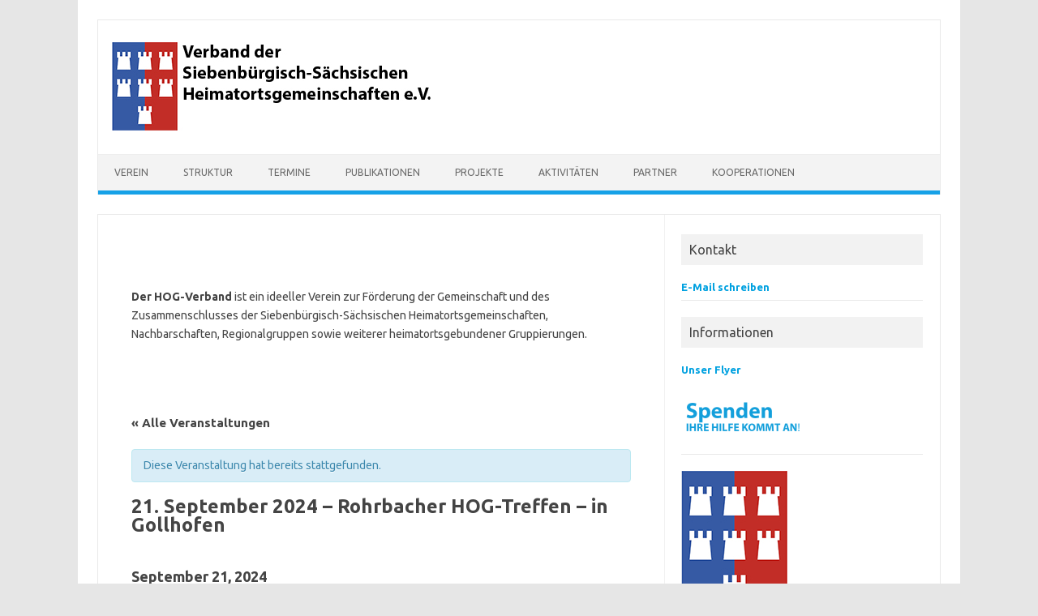

--- FILE ---
content_type: text/html; charset=UTF-8
request_url: https://hog-verband.de/event/21-september-2024-rohrbacher-hog-treffen-in-gollhofen
body_size: 13528
content:
<!DOCTYPE html>
<!--[if IE 7]>
<html class="ie ie7" lang="de">
<![endif]-->
<!--[if IE 8]>
<html class="ie ie8" lang="de">
<![endif]-->
<!--[if !(IE 7) | !(IE 8)  ]><!-->
<html lang="de">
<!--<![endif]-->
<head>
<meta charset="UTF-8">
<meta name="viewport" content="width=device-width, initial-scale=1">
<link rel="profile" href="http://gmpg.org/xfn/11">
<link rel="pingback" href="https://hog-verband.de/xmlrpc.php" />
<!--[if lt IE 9]>
<script src="https://hog-verband.de/wp-content/themes/iconic-one/js/html5.js" type="text/javascript"></script>
<![endif]-->
<title>21. September 2024 &#8211; Rohrbacher HOG-Treffen &#8211; in Gollhofen &#8211; HOG-Verband</title>
<meta name='robots' content='max-image-preview:large' />
<link rel='dns-prefetch' href='//use.fontawesome.com' />
<link rel='dns-prefetch' href='//fonts.googleapis.com' />
<link rel="alternate" type="application/rss+xml" title="HOG-Verband &raquo; Feed" href="https://hog-verband.de/feed" />
<link rel="alternate" type="application/rss+xml" title="HOG-Verband &raquo; Kommentar-Feed" href="https://hog-verband.de/comments/feed" />
<link rel="alternate" type="text/calendar" title="HOG-Verband &raquo; iCal Feed" href="https://hog-verband.de/events/?ical=1" />
<link rel="alternate" type="application/rss+xml" title="HOG-Verband &raquo; 21. September 2024 &#8211; Rohrbacher HOG-Treffen &#8211; in Gollhofen-Kommentar-Feed" href="https://hog-verband.de/event/21-september-2024-rohrbacher-hog-treffen-in-gollhofen/feed" />
<script type="text/javascript">
/* <![CDATA[ */
window._wpemojiSettings = {"baseUrl":"https:\/\/s.w.org\/images\/core\/emoji\/15.0.3\/72x72\/","ext":".png","svgUrl":"https:\/\/s.w.org\/images\/core\/emoji\/15.0.3\/svg\/","svgExt":".svg","source":{"concatemoji":"https:\/\/hog-verband.de\/wp-includes\/js\/wp-emoji-release.min.js?ver=6.5.7"}};
/*! This file is auto-generated */
!function(i,n){var o,s,e;function c(e){try{var t={supportTests:e,timestamp:(new Date).valueOf()};sessionStorage.setItem(o,JSON.stringify(t))}catch(e){}}function p(e,t,n){e.clearRect(0,0,e.canvas.width,e.canvas.height),e.fillText(t,0,0);var t=new Uint32Array(e.getImageData(0,0,e.canvas.width,e.canvas.height).data),r=(e.clearRect(0,0,e.canvas.width,e.canvas.height),e.fillText(n,0,0),new Uint32Array(e.getImageData(0,0,e.canvas.width,e.canvas.height).data));return t.every(function(e,t){return e===r[t]})}function u(e,t,n){switch(t){case"flag":return n(e,"\ud83c\udff3\ufe0f\u200d\u26a7\ufe0f","\ud83c\udff3\ufe0f\u200b\u26a7\ufe0f")?!1:!n(e,"\ud83c\uddfa\ud83c\uddf3","\ud83c\uddfa\u200b\ud83c\uddf3")&&!n(e,"\ud83c\udff4\udb40\udc67\udb40\udc62\udb40\udc65\udb40\udc6e\udb40\udc67\udb40\udc7f","\ud83c\udff4\u200b\udb40\udc67\u200b\udb40\udc62\u200b\udb40\udc65\u200b\udb40\udc6e\u200b\udb40\udc67\u200b\udb40\udc7f");case"emoji":return!n(e,"\ud83d\udc26\u200d\u2b1b","\ud83d\udc26\u200b\u2b1b")}return!1}function f(e,t,n){var r="undefined"!=typeof WorkerGlobalScope&&self instanceof WorkerGlobalScope?new OffscreenCanvas(300,150):i.createElement("canvas"),a=r.getContext("2d",{willReadFrequently:!0}),o=(a.textBaseline="top",a.font="600 32px Arial",{});return e.forEach(function(e){o[e]=t(a,e,n)}),o}function t(e){var t=i.createElement("script");t.src=e,t.defer=!0,i.head.appendChild(t)}"undefined"!=typeof Promise&&(o="wpEmojiSettingsSupports",s=["flag","emoji"],n.supports={everything:!0,everythingExceptFlag:!0},e=new Promise(function(e){i.addEventListener("DOMContentLoaded",e,{once:!0})}),new Promise(function(t){var n=function(){try{var e=JSON.parse(sessionStorage.getItem(o));if("object"==typeof e&&"number"==typeof e.timestamp&&(new Date).valueOf()<e.timestamp+604800&&"object"==typeof e.supportTests)return e.supportTests}catch(e){}return null}();if(!n){if("undefined"!=typeof Worker&&"undefined"!=typeof OffscreenCanvas&&"undefined"!=typeof URL&&URL.createObjectURL&&"undefined"!=typeof Blob)try{var e="postMessage("+f.toString()+"("+[JSON.stringify(s),u.toString(),p.toString()].join(",")+"));",r=new Blob([e],{type:"text/javascript"}),a=new Worker(URL.createObjectURL(r),{name:"wpTestEmojiSupports"});return void(a.onmessage=function(e){c(n=e.data),a.terminate(),t(n)})}catch(e){}c(n=f(s,u,p))}t(n)}).then(function(e){for(var t in e)n.supports[t]=e[t],n.supports.everything=n.supports.everything&&n.supports[t],"flag"!==t&&(n.supports.everythingExceptFlag=n.supports.everythingExceptFlag&&n.supports[t]);n.supports.everythingExceptFlag=n.supports.everythingExceptFlag&&!n.supports.flag,n.DOMReady=!1,n.readyCallback=function(){n.DOMReady=!0}}).then(function(){return e}).then(function(){var e;n.supports.everything||(n.readyCallback(),(e=n.source||{}).concatemoji?t(e.concatemoji):e.wpemoji&&e.twemoji&&(t(e.twemoji),t(e.wpemoji)))}))}((window,document),window._wpemojiSettings);
/* ]]> */
</script>
<link rel='stylesheet' id='tribe-accessibility-css-css' href='https://hog-verband.de/wp-content/plugins/the-events-calendar/common/src/resources/css/accessibility.min.css?ver=4.14.15' type='text/css' media='all' />
<link rel='stylesheet' id='tribe-events-full-calendar-style-css' href='https://hog-verband.de/wp-content/plugins/the-events-calendar/src/resources/css/tribe-events-full.min.css?ver=5.14.0.4' type='text/css' media='all' />
<link rel='stylesheet' id='tribe-events-custom-jquery-styles-css' href='https://hog-verband.de/wp-content/plugins/the-events-calendar/vendor/jquery/smoothness/jquery-ui-1.8.23.custom.css?ver=5.14.0.4' type='text/css' media='all' />
<link rel='stylesheet' id='tribe-events-bootstrap-datepicker-css-css' href='https://hog-verband.de/wp-content/plugins/the-events-calendar/vendor/bootstrap-datepicker/css/bootstrap-datepicker.standalone.min.css?ver=5.14.0.4' type='text/css' media='all' />
<link rel='stylesheet' id='tribe-events-calendar-style-css' href='https://hog-verband.de/wp-content/plugins/the-events-calendar/src/resources/css/tribe-events-theme.min.css?ver=5.14.0.4' type='text/css' media='all' />
<style id='tribe-events-calendar-style-inline-css' type='text/css'>
.tribe-events-list .tribe-events-loop .tribe-event-featured,
				.tribe-events-list #tribe-events-day.tribe-events-loop .tribe-event-featured,
				.type-tribe_events.tribe-events-photo-event.tribe-event-featured .tribe-events-photo-event-wrap,
				.type-tribe_events.tribe-events-photo-event.tribe-event-featured .tribe-events-photo-event-wrap:hover {
					background-color: #0ea0d7;
				}

				#tribe-events-content table.tribe-events-calendar .type-tribe_events.tribe-event-featured {
					background-color: #0ea0d7;
				}

				.tribe-events-list-widget .tribe-event-featured,
				.tribe-events-venue-widget .tribe-event-featured,
				.tribe-mini-calendar-list-wrapper .tribe-event-featured,
				.tribe-events-adv-list-widget .tribe-event-featured .tribe-mini-calendar-event {
					background-color: #0ea0d7;
				}

				.tribe-grid-body .tribe-event-featured.tribe-events-week-hourly-single {
					background-color: rgba(14,160,215, .7 );
					border-color: #0ea0d7;
				}

				.tribe-grid-body .tribe-event-featured.tribe-events-week-hourly-single:hover {
					background-color: #0ea0d7;
				}

				.tribe-button {
					background-color: #0ea0d7;
					color: #fff;
				}

				.tribe-button:hover,
				.tribe-button:active,
				.tribe-button:focus {
					background-color: #096b8f;
				}

				#tribe-events .tribe-event-featured .tribe-button:hover {
					color: #053547;
				}
			
				.tribe-events-list-widget .tribe-event-featured .tribe-event-image,
				.tribe-events-venue-widget .tribe-event-featured .tribe-event-image,
				.tribe-events-adv-list-widget .tribe-event-featured .tribe-event-image,
				.tribe-mini-calendar-list-wrapper .tribe-event-featured .tribe-event-image {
					display: none;
				}
</style>
<link rel='stylesheet' id='tribe-events-calendar-full-mobile-style-css' href='https://hog-verband.de/wp-content/plugins/the-events-calendar/src/resources/css/tribe-events-full-mobile.min.css?ver=5.14.0.4' type='text/css' media='only screen and (max-width: 768px)' />
<link rel='stylesheet' id='tribe-events-calendar-mobile-style-css' href='https://hog-verband.de/wp-content/plugins/the-events-calendar/src/resources/css/tribe-events-theme-mobile.min.css?ver=5.14.0.4' type='text/css' media='only screen and (max-width: 768px)' />
<style id='wp-emoji-styles-inline-css' type='text/css'>

	img.wp-smiley, img.emoji {
		display: inline !important;
		border: none !important;
		box-shadow: none !important;
		height: 1em !important;
		width: 1em !important;
		margin: 0 0.07em !important;
		vertical-align: -0.1em !important;
		background: none !important;
		padding: 0 !important;
	}
</style>
<link rel='stylesheet' id='wp-block-library-css' href='https://hog-verband.de/wp-includes/css/dist/block-library/style.min.css?ver=6.5.7' type='text/css' media='all' />
<style id='metaphorcreations-ditty-style-inline-css' type='text/css'>


</style>
<style id='classic-theme-styles-inline-css' type='text/css'>
/*! This file is auto-generated */
.wp-block-button__link{color:#fff;background-color:#32373c;border-radius:9999px;box-shadow:none;text-decoration:none;padding:calc(.667em + 2px) calc(1.333em + 2px);font-size:1.125em}.wp-block-file__button{background:#32373c;color:#fff;text-decoration:none}
</style>
<style id='global-styles-inline-css' type='text/css'>
body{--wp--preset--color--black: #000000;--wp--preset--color--cyan-bluish-gray: #abb8c3;--wp--preset--color--white: #ffffff;--wp--preset--color--pale-pink: #f78da7;--wp--preset--color--vivid-red: #cf2e2e;--wp--preset--color--luminous-vivid-orange: #ff6900;--wp--preset--color--luminous-vivid-amber: #fcb900;--wp--preset--color--light-green-cyan: #7bdcb5;--wp--preset--color--vivid-green-cyan: #00d084;--wp--preset--color--pale-cyan-blue: #8ed1fc;--wp--preset--color--vivid-cyan-blue: #0693e3;--wp--preset--color--vivid-purple: #9b51e0;--wp--preset--gradient--vivid-cyan-blue-to-vivid-purple: linear-gradient(135deg,rgba(6,147,227,1) 0%,rgb(155,81,224) 100%);--wp--preset--gradient--light-green-cyan-to-vivid-green-cyan: linear-gradient(135deg,rgb(122,220,180) 0%,rgb(0,208,130) 100%);--wp--preset--gradient--luminous-vivid-amber-to-luminous-vivid-orange: linear-gradient(135deg,rgba(252,185,0,1) 0%,rgba(255,105,0,1) 100%);--wp--preset--gradient--luminous-vivid-orange-to-vivid-red: linear-gradient(135deg,rgba(255,105,0,1) 0%,rgb(207,46,46) 100%);--wp--preset--gradient--very-light-gray-to-cyan-bluish-gray: linear-gradient(135deg,rgb(238,238,238) 0%,rgb(169,184,195) 100%);--wp--preset--gradient--cool-to-warm-spectrum: linear-gradient(135deg,rgb(74,234,220) 0%,rgb(151,120,209) 20%,rgb(207,42,186) 40%,rgb(238,44,130) 60%,rgb(251,105,98) 80%,rgb(254,248,76) 100%);--wp--preset--gradient--blush-light-purple: linear-gradient(135deg,rgb(255,206,236) 0%,rgb(152,150,240) 100%);--wp--preset--gradient--blush-bordeaux: linear-gradient(135deg,rgb(254,205,165) 0%,rgb(254,45,45) 50%,rgb(107,0,62) 100%);--wp--preset--gradient--luminous-dusk: linear-gradient(135deg,rgb(255,203,112) 0%,rgb(199,81,192) 50%,rgb(65,88,208) 100%);--wp--preset--gradient--pale-ocean: linear-gradient(135deg,rgb(255,245,203) 0%,rgb(182,227,212) 50%,rgb(51,167,181) 100%);--wp--preset--gradient--electric-grass: linear-gradient(135deg,rgb(202,248,128) 0%,rgb(113,206,126) 100%);--wp--preset--gradient--midnight: linear-gradient(135deg,rgb(2,3,129) 0%,rgb(40,116,252) 100%);--wp--preset--font-size--small: 13px;--wp--preset--font-size--medium: 20px;--wp--preset--font-size--large: 36px;--wp--preset--font-size--x-large: 42px;--wp--preset--spacing--20: 0.44rem;--wp--preset--spacing--30: 0.67rem;--wp--preset--spacing--40: 1rem;--wp--preset--spacing--50: 1.5rem;--wp--preset--spacing--60: 2.25rem;--wp--preset--spacing--70: 3.38rem;--wp--preset--spacing--80: 5.06rem;--wp--preset--shadow--natural: 6px 6px 9px rgba(0, 0, 0, 0.2);--wp--preset--shadow--deep: 12px 12px 50px rgba(0, 0, 0, 0.4);--wp--preset--shadow--sharp: 6px 6px 0px rgba(0, 0, 0, 0.2);--wp--preset--shadow--outlined: 6px 6px 0px -3px rgba(255, 255, 255, 1), 6px 6px rgba(0, 0, 0, 1);--wp--preset--shadow--crisp: 6px 6px 0px rgba(0, 0, 0, 1);}:where(.is-layout-flex){gap: 0.5em;}:where(.is-layout-grid){gap: 0.5em;}body .is-layout-flex{display: flex;}body .is-layout-flex{flex-wrap: wrap;align-items: center;}body .is-layout-flex > *{margin: 0;}body .is-layout-grid{display: grid;}body .is-layout-grid > *{margin: 0;}:where(.wp-block-columns.is-layout-flex){gap: 2em;}:where(.wp-block-columns.is-layout-grid){gap: 2em;}:where(.wp-block-post-template.is-layout-flex){gap: 1.25em;}:where(.wp-block-post-template.is-layout-grid){gap: 1.25em;}.has-black-color{color: var(--wp--preset--color--black) !important;}.has-cyan-bluish-gray-color{color: var(--wp--preset--color--cyan-bluish-gray) !important;}.has-white-color{color: var(--wp--preset--color--white) !important;}.has-pale-pink-color{color: var(--wp--preset--color--pale-pink) !important;}.has-vivid-red-color{color: var(--wp--preset--color--vivid-red) !important;}.has-luminous-vivid-orange-color{color: var(--wp--preset--color--luminous-vivid-orange) !important;}.has-luminous-vivid-amber-color{color: var(--wp--preset--color--luminous-vivid-amber) !important;}.has-light-green-cyan-color{color: var(--wp--preset--color--light-green-cyan) !important;}.has-vivid-green-cyan-color{color: var(--wp--preset--color--vivid-green-cyan) !important;}.has-pale-cyan-blue-color{color: var(--wp--preset--color--pale-cyan-blue) !important;}.has-vivid-cyan-blue-color{color: var(--wp--preset--color--vivid-cyan-blue) !important;}.has-vivid-purple-color{color: var(--wp--preset--color--vivid-purple) !important;}.has-black-background-color{background-color: var(--wp--preset--color--black) !important;}.has-cyan-bluish-gray-background-color{background-color: var(--wp--preset--color--cyan-bluish-gray) !important;}.has-white-background-color{background-color: var(--wp--preset--color--white) !important;}.has-pale-pink-background-color{background-color: var(--wp--preset--color--pale-pink) !important;}.has-vivid-red-background-color{background-color: var(--wp--preset--color--vivid-red) !important;}.has-luminous-vivid-orange-background-color{background-color: var(--wp--preset--color--luminous-vivid-orange) !important;}.has-luminous-vivid-amber-background-color{background-color: var(--wp--preset--color--luminous-vivid-amber) !important;}.has-light-green-cyan-background-color{background-color: var(--wp--preset--color--light-green-cyan) !important;}.has-vivid-green-cyan-background-color{background-color: var(--wp--preset--color--vivid-green-cyan) !important;}.has-pale-cyan-blue-background-color{background-color: var(--wp--preset--color--pale-cyan-blue) !important;}.has-vivid-cyan-blue-background-color{background-color: var(--wp--preset--color--vivid-cyan-blue) !important;}.has-vivid-purple-background-color{background-color: var(--wp--preset--color--vivid-purple) !important;}.has-black-border-color{border-color: var(--wp--preset--color--black) !important;}.has-cyan-bluish-gray-border-color{border-color: var(--wp--preset--color--cyan-bluish-gray) !important;}.has-white-border-color{border-color: var(--wp--preset--color--white) !important;}.has-pale-pink-border-color{border-color: var(--wp--preset--color--pale-pink) !important;}.has-vivid-red-border-color{border-color: var(--wp--preset--color--vivid-red) !important;}.has-luminous-vivid-orange-border-color{border-color: var(--wp--preset--color--luminous-vivid-orange) !important;}.has-luminous-vivid-amber-border-color{border-color: var(--wp--preset--color--luminous-vivid-amber) !important;}.has-light-green-cyan-border-color{border-color: var(--wp--preset--color--light-green-cyan) !important;}.has-vivid-green-cyan-border-color{border-color: var(--wp--preset--color--vivid-green-cyan) !important;}.has-pale-cyan-blue-border-color{border-color: var(--wp--preset--color--pale-cyan-blue) !important;}.has-vivid-cyan-blue-border-color{border-color: var(--wp--preset--color--vivid-cyan-blue) !important;}.has-vivid-purple-border-color{border-color: var(--wp--preset--color--vivid-purple) !important;}.has-vivid-cyan-blue-to-vivid-purple-gradient-background{background: var(--wp--preset--gradient--vivid-cyan-blue-to-vivid-purple) !important;}.has-light-green-cyan-to-vivid-green-cyan-gradient-background{background: var(--wp--preset--gradient--light-green-cyan-to-vivid-green-cyan) !important;}.has-luminous-vivid-amber-to-luminous-vivid-orange-gradient-background{background: var(--wp--preset--gradient--luminous-vivid-amber-to-luminous-vivid-orange) !important;}.has-luminous-vivid-orange-to-vivid-red-gradient-background{background: var(--wp--preset--gradient--luminous-vivid-orange-to-vivid-red) !important;}.has-very-light-gray-to-cyan-bluish-gray-gradient-background{background: var(--wp--preset--gradient--very-light-gray-to-cyan-bluish-gray) !important;}.has-cool-to-warm-spectrum-gradient-background{background: var(--wp--preset--gradient--cool-to-warm-spectrum) !important;}.has-blush-light-purple-gradient-background{background: var(--wp--preset--gradient--blush-light-purple) !important;}.has-blush-bordeaux-gradient-background{background: var(--wp--preset--gradient--blush-bordeaux) !important;}.has-luminous-dusk-gradient-background{background: var(--wp--preset--gradient--luminous-dusk) !important;}.has-pale-ocean-gradient-background{background: var(--wp--preset--gradient--pale-ocean) !important;}.has-electric-grass-gradient-background{background: var(--wp--preset--gradient--electric-grass) !important;}.has-midnight-gradient-background{background: var(--wp--preset--gradient--midnight) !important;}.has-small-font-size{font-size: var(--wp--preset--font-size--small) !important;}.has-medium-font-size{font-size: var(--wp--preset--font-size--medium) !important;}.has-large-font-size{font-size: var(--wp--preset--font-size--large) !important;}.has-x-large-font-size{font-size: var(--wp--preset--font-size--x-large) !important;}
.wp-block-navigation a:where(:not(.wp-element-button)){color: inherit;}
:where(.wp-block-post-template.is-layout-flex){gap: 1.25em;}:where(.wp-block-post-template.is-layout-grid){gap: 1.25em;}
:where(.wp-block-columns.is-layout-flex){gap: 2em;}:where(.wp-block-columns.is-layout-grid){gap: 2em;}
.wp-block-pullquote{font-size: 1.5em;line-height: 1.6;}
</style>
<link rel='stylesheet' id='contact-form-7-css' href='https://hog-verband.de/wp-content/plugins/contact-form-7/includes/css/styles.css?ver=5.6.3' type='text/css' media='all' />
<link rel='stylesheet' id='ditty-news-ticker-font-css' href='https://hog-verband.de/wp-content/plugins/ditty-news-ticker/legacy/inc/static/libs/fontastic/styles.css?ver=3.0.28' type='text/css' media='all' />
<link rel='stylesheet' id='ditty-news-ticker-css' href='https://hog-verband.de/wp-content/plugins/ditty-news-ticker/legacy/inc/static/css/style.css?ver=3.0.28' type='text/css' media='all' />
<link rel='stylesheet' id='ditty-css' href='https://hog-verband.de/wp-content/plugins/ditty-news-ticker/includes/css/ditty.css?ver=3.0.28' type='text/css' media='all' />
<link rel='stylesheet' id='ditty-fontawesome-css' href='https://use.fontawesome.com/releases/v5.15.3/css/all.css?ver=5.15.3' type='text/css' media='' />
<link rel='stylesheet' id='image-hover-effects-css-css' href='https://hog-verband.de/wp-content/plugins/mega-addons-for-visual-composer/css/ihover.css?ver=6.5.7' type='text/css' media='all' />
<link rel='stylesheet' id='style-css-css' href='https://hog-verband.de/wp-content/plugins/mega-addons-for-visual-composer/css/style.css?ver=6.5.7' type='text/css' media='all' />
<link rel='stylesheet' id='font-awesome-latest-css' href='https://hog-verband.de/wp-content/plugins/mega-addons-for-visual-composer/css/font-awesome/css/all.css?ver=6.5.7' type='text/css' media='all' />
<link rel='stylesheet' id='rs-plugin-settings-css' href='https://hog-verband.de/wp-content/plugins/revslider/public/assets/css/settings.css?ver=5.4.7' type='text/css' media='all' />
<style id='rs-plugin-settings-inline-css' type='text/css'>
#rs-demo-id {}
</style>
<link rel='stylesheet' id='themonic-fonts-css' href='https://fonts.googleapis.com/css?family=Ubuntu%3A400%2C700&#038;subset=latin%2Clatin-ext' type='text/css' media='all' />
<link rel='stylesheet' id='themonic-style-css' href='https://hog-verband.de/wp-content/themes/iconic-one/style.css?ver=2.4' type='text/css' media='all' />
<link rel='stylesheet' id='custom-style-css' href='https://hog-verband.de/wp-content/themes/iconic-one/custom.css?ver=6.5.7' type='text/css' media='all' />
<!--[if lt IE 9]>
<link rel='stylesheet' id='themonic-ie-css' href='https://hog-verband.de/wp-content/themes/iconic-one/css/ie.css?ver=20130305' type='text/css' media='all' />
<![endif]-->
<link rel='stylesheet' id='jquery-lazyloadxt-spinner-css-css' href='//hog-verband.de/wp-content/plugins/a3-lazy-load/assets/css/jquery.lazyloadxt.spinner.css?ver=6.5.7' type='text/css' media='all' />
<script type="text/javascript" src="https://hog-verband.de/wp-includes/js/jquery/jquery.min.js?ver=3.7.1" id="jquery-core-js"></script>
<script type="text/javascript" src="https://hog-verband.de/wp-includes/js/jquery/jquery-migrate.min.js?ver=3.4.1" id="jquery-migrate-js"></script>
<script type="text/javascript" src="https://hog-verband.de/wp-content/plugins/the-events-calendar/vendor/php-date-formatter/js/php-date-formatter.min.js?ver=5.14.0.4" id="tribe-events-php-date-formatter-js"></script>
<script type="text/javascript" src="https://hog-verband.de/wp-content/plugins/the-events-calendar/common/vendor/momentjs/moment.min.js?ver=4.14.15" id="tribe-moment-js"></script>
<script type="text/javascript" src="https://hog-verband.de/wp-content/plugins/the-events-calendar/common/vendor/momentjs/locale.min.js?ver=4.14.15" id="tribe-moment-locales-js"></script>
<script type="text/javascript" id="tribe-events-dynamic-js-extra">
/* <![CDATA[ */
var tribe_dynamic_help_text = {"date_with_year":"F j, Y","date_no_year":"F j","datepicker_format":"n-j-Y","datepicker_format_index":"5","days":["Sonntag","Montag","Dienstag","Mittwoch","Donnerstag","Freitag","Samstag"],"daysShort":["So.","Mo.","Di.","Mi.","Do.","Fr.","Sa."],"months":["Januar","Februar","M\u00e4rz","April","Mai","Juni","Juli","August","September","Oktober","November","Dezember"],"monthsShort":["Jan","Feb","Mar","Apr","Mai","Jun","Jul","Aug","Sep","Oct","Nov","Dec"],"msgs":"[\"Diese Veranstaltung findet von %%starttime%% bis %%endtime%% am %%startdatenoyear%% statt.\",\"Diese Veranstaltung findet um %%starttime%% am %%startdatenoyear%% statt.\",\"Diese ganzt\\u00e4gige Veranstaltung findet am %%startdatenoyear%% statt.\",\"Diese Veranstaltung beginnt um %%starttime%% am %%startdatenoyear%% und endet um %%endtime%% am %%enddatewithyear%%\",\"Diese Veranstaltung beginnt um %%starttime%% am %%startdatenoyear%% und endet am %%enddatewithyear%%\",\"Diese ganzt\\u00e4gige Veranstaltung beginnt am %%startdatenoyear%% und endet am %%enddatewithyear%%.\"]"};
/* ]]> */
</script>
<script type="text/javascript" src="https://hog-verband.de/wp-content/plugins/the-events-calendar/src/resources/js/events-dynamic.min.js?ver=5.14.0.4" id="tribe-events-dynamic-js"></script>
<script type="text/javascript" src="https://hog-verband.de/wp-content/plugins/the-events-calendar/vendor/bootstrap-datepicker/js/bootstrap-datepicker.min.js?ver=5.14.0.4" id="tribe-events-bootstrap-datepicker-js"></script>
<script type="text/javascript" src="https://hog-verband.de/wp-content/plugins/the-events-calendar/vendor/jquery-resize/jquery.ba-resize.min.js?ver=5.14.0.4" id="tribe-events-jquery-resize-js"></script>
<script type="text/javascript" src="https://hog-verband.de/wp-content/plugins/the-events-calendar/vendor/jquery-placeholder/jquery.placeholder.min.js?ver=5.14.0.4" id="jquery-placeholder-js"></script>
<script type="text/javascript" id="tribe-events-calendar-script-js-extra">
/* <![CDATA[ */
var tribe_js_config = {"permalink_settings":"\/%postname%","events_post_type":"tribe_events","events_base":"https:\/\/hog-verband.de\/events\/","update_urls":{"shortcode":{"list":true,"month":true,"day":true}},"debug":""};
/* ]]> */
</script>
<script type="text/javascript" src="https://hog-verband.de/wp-content/plugins/the-events-calendar/src/resources/js/tribe-events.min.js?ver=5.14.0.4" id="tribe-events-calendar-script-js"></script>
<script type="text/javascript" src="https://hog-verband.de/wp-content/plugins/the-events-calendar/src/resources/js/tribe-events-bar.min.js?ver=5.14.0.4" id="tribe-events-bar-js"></script>
<script type="text/javascript" src="https://hog-verband.de/wp-content/plugins/revslider/public/assets/js/jquery.themepunch.tools.min.js?ver=5.4.7" id="tp-tools-js"></script>
<script type="text/javascript" src="https://hog-verband.de/wp-content/plugins/revslider/public/assets/js/jquery.themepunch.revolution.min.js?ver=5.4.7" id="revmin-js"></script>
<link rel="https://api.w.org/" href="https://hog-verband.de/wp-json/" /><link rel="alternate" type="application/json" href="https://hog-verband.de/wp-json/wp/v2/tribe_events/3316" /><link rel="EditURI" type="application/rsd+xml" title="RSD" href="https://hog-verband.de/xmlrpc.php?rsd" />
<meta name="generator" content="WordPress 6.5.7" />
<link rel="canonical" href="https://hog-verband.de/event/21-september-2024-rohrbacher-hog-treffen-in-gollhofen" />
<link rel='shortlink' href='https://hog-verband.de/?p=3316' />
<link rel="alternate" type="application/json+oembed" href="https://hog-verband.de/wp-json/oembed/1.0/embed?url=https%3A%2F%2Fhog-verband.de%2Fevent%2F21-september-2024-rohrbacher-hog-treffen-in-gollhofen" />
<link rel="alternate" type="text/xml+oembed" href="https://hog-verband.de/wp-json/oembed/1.0/embed?url=https%3A%2F%2Fhog-verband.de%2Fevent%2F21-september-2024-rohrbacher-hog-treffen-in-gollhofen&#038;format=xml" />
<meta name="tec-api-version" content="v1"><meta name="tec-api-origin" content="https://hog-verband.de"><link rel="alternate" href="https://hog-verband.de/wp-json/tribe/events/v1/events/3316" /><style type="text/css" media="screen">input#akismet_privacy_check { float: left; margin: 7px 7px 7px 0; width: 13px; }</style><meta name="generator" content="Powered by WPBakery Page Builder - drag and drop page builder for WordPress."/>
<!--[if lte IE 9]><link rel="stylesheet" type="text/css" href="https://hog-verband.de/wp-content/plugins/js_composer/assets/css/vc_lte_ie9.min.css" media="screen"><![endif]-->
<!-- Dynamic Widgets by QURL loaded - http://www.dynamic-widgets.com //-->
<style type="text/css">.broken_link, a.broken_link {
	text-decoration: line-through;
}</style><script type="application/ld+json">
[{"@context":"http://schema.org","@type":"Event","name":"21. September 2024 &#8211; Rohrbacher HOG-Treffen &#8211; in Gollhofen","description":"","url":"https://hog-verband.de/event/21-september-2024-rohrbacher-hog-treffen-in-gollhofen/","startDate":"2024-09-21T00:00:00+00:00","endDate":"2024-09-21T23:59:59+00:00","performer":"Organization"}]
</script><meta name="generator" content="Powered by Slider Revolution 5.4.7 - responsive, Mobile-Friendly Slider Plugin for WordPress with comfortable drag and drop interface." />
<link rel="icon" href="https://hog-verband.de/wp-content/uploads/2018/02/cropped-Logo-32x32.png" sizes="32x32" />
<link rel="icon" href="https://hog-verband.de/wp-content/uploads/2018/02/cropped-Logo-192x192.png" sizes="192x192" />
<link rel="apple-touch-icon" href="https://hog-verband.de/wp-content/uploads/2018/02/cropped-Logo-180x180.png" />
<meta name="msapplication-TileImage" content="https://hog-verband.de/wp-content/uploads/2018/02/cropped-Logo-270x270.png" />
<script type="text/javascript">function setREVStartSize(e){
				document.addEventListener("DOMContentLoaded", function() {
					try{ e.c=jQuery(e.c);var i=jQuery(window).width(),t=9999,r=0,n=0,l=0,f=0,s=0,h=0;
						if(e.responsiveLevels&&(jQuery.each(e.responsiveLevels,function(e,f){f>i&&(t=r=f,l=e),i>f&&f>r&&(r=f,n=e)}),t>r&&(l=n)),f=e.gridheight[l]||e.gridheight[0]||e.gridheight,s=e.gridwidth[l]||e.gridwidth[0]||e.gridwidth,h=i/s,h=h>1?1:h,f=Math.round(h*f),"fullscreen"==e.sliderLayout){var u=(e.c.width(),jQuery(window).height());if(void 0!=e.fullScreenOffsetContainer){var c=e.fullScreenOffsetContainer.split(",");if (c) jQuery.each(c,function(e,i){u=jQuery(i).length>0?u-jQuery(i).outerHeight(!0):u}),e.fullScreenOffset.split("%").length>1&&void 0!=e.fullScreenOffset&&e.fullScreenOffset.length>0?u-=jQuery(window).height()*parseInt(e.fullScreenOffset,0)/100:void 0!=e.fullScreenOffset&&e.fullScreenOffset.length>0&&(u-=parseInt(e.fullScreenOffset,0))}f=u}else void 0!=e.minHeight&&f<e.minHeight&&(f=e.minHeight);e.c.closest(".rev_slider_wrapper").css({height:f})					
					}catch(d){console.log("Failure at Presize of Slider:"+d)}
				});
			};</script>
		<style type="text/css" id="wp-custom-css">
			.mktext {
    color: #00a1e0 !important;
    font-weight: 700 !important;
}
.mktext:hover {
    color: #00aaff !important;
}		</style>
		<noscript><style type="text/css"> .wpb_animate_when_almost_visible { opacity: 1; }</style></noscript></head>
<body class="tribe_events-template-default single single-tribe_events postid-3316 tribe-no-js custom-font-enabled single-author wpb-js-composer js-comp-ver-5.4.7 vc_responsive events-single tribe-events-style-full tribe-events-style-theme tribe-theme-iconic-one page-template-page-php singular">
<div id="page" class="site">
	<header id="masthead" class="site-header" role="banner">
					
		<div class="themonic-logo">
        <a href="https://hog-verband.de/" title="HOG-Verband" rel="home"><img src="http://hog-verband.de/wp-content/uploads/2024/04/Logo-HOG-Verband2-Kopie.jpg" alt="HOG-Verband"></a>
		</div>
				
		<nav id="site-navigation" class="themonic-nav" role="navigation">
			<a class="assistive-text" href="#main" title="Zum Inhalt springen">Zum Inhalt springen</a>
			<ul id="menu-top" class="nav-menu"><li id="menu-item-91" class="menu-item menu-item-type-post_type menu-item-object-page menu-item-home menu-item-has-children menu-item-91"><a href="https://hog-verband.de/">Verein</a>
<ul class="sub-menu">
	<li id="menu-item-98" class="menu-item menu-item-type-post_type menu-item-object-page menu-item-98"><a href="https://hog-verband.de/94-2">Aufgaben</a></li>
	<li id="menu-item-90" class="menu-item menu-item-type-post_type menu-item-object-page menu-item-90"><a href="https://hog-verband.de/ziele">Ziele</a></li>
	<li id="menu-item-414" class="menu-item menu-item-type-custom menu-item-object-custom menu-item-414"><a target="_blank" rel="noopener" href="http://hog-verband.de/wp-content/uploads/2019/05/Satzung-HOG-Verband.pdf">Satzung</a></li>
	<li id="menu-item-973" class="menu-item menu-item-type-custom menu-item-object-custom menu-item-973"><a target="_blank" rel="noopener" href="http://hog-verband.de/wp-content/uploads/2019/02/2019-Ehrenordnung-HOG-Verband.pdf">Ehrenordnung</a></li>
	<li id="menu-item-2650" class="menu-item menu-item-type-post_type menu-item-object-page menu-item-2650"><a href="https://hog-verband.de/strategie-hog-verband-2">Strategie HOG-Verband</a></li>
</ul>
</li>
<li id="menu-item-104" class="menu-item menu-item-type-custom menu-item-object-custom menu-item-has-children menu-item-104"><a href="http://hog-verband.de/mitgliederversammlung">Struktur</a>
<ul class="sub-menu">
	<li id="menu-item-105" class="menu-item menu-item-type-post_type menu-item-object-page menu-item-105"><a href="https://hog-verband.de/mitgliederversammlung">Vorstand</a></li>
	<li id="menu-item-116" class="menu-item menu-item-type-post_type menu-item-object-page menu-item-116"><a href="https://hog-verband.de/regionalgruppen">Regionalgruppen</a></li>
	<li id="menu-item-115" class="menu-item menu-item-type-post_type menu-item-object-page menu-item-115"><a href="https://hog-verband.de/referate">Referate</a></li>
</ul>
</li>
<li id="menu-item-64" class="menu-item menu-item-type-post_type menu-item-object-page menu-item-64"><a href="/events">Termine</a></li>
<li id="menu-item-65" class="menu-item menu-item-type-post_type menu-item-object-page menu-item-65"><a href="https://hog-verband.de/publikationen">Publikationen</a></li>
<li id="menu-item-547" class="menu-item menu-item-type-custom menu-item-object-custom menu-item-has-children menu-item-547"><a href="http://hog-verband.de/projekte">Projekte</a>
<ul class="sub-menu">
	<li id="menu-item-447" class="menu-item menu-item-type-post_type menu-item-object-page menu-item-447"><a href="https://hog-verband.de/projekte">Trachtendokumentation</a></li>
	<li id="menu-item-546" class="menu-item menu-item-type-post_type menu-item-object-page menu-item-546"><a href="https://hog-verband.de/ekr-mitgliedschaft">Mitgliedschaft in der Evangelischen Kirche A.B. in Rumänien</a></li>
	<li id="menu-item-545" class="menu-item menu-item-type-post_type menu-item-object-page menu-item-545"><a href="https://hog-verband.de/stiftung-kirchenburgen">Stiftung Kirchenburgen</a></li>
	<li id="menu-item-544" class="menu-item menu-item-type-post_type menu-item-object-page menu-item-544"><a href="https://hog-verband.de/sksh">Siebenbürgisches Kulturzentrum Schloss Horneck e.V.</a></li>
	<li id="menu-item-3560" class="menu-item menu-item-type-custom menu-item-object-custom menu-item-3560"><a href="https://hog-verband.de/wp-content/uploads/2022/10/2022-Doku-bew.Kulturgueter.pdf">Dokumentation bew. Kulturgüter</a></li>
</ul>
</li>
<li id="menu-item-459" class="menu-item menu-item-type-post_type menu-item-object-page menu-item-459"><a href="https://hog-verband.de/aktivitaeten-vorstand">Aktivitäten</a></li>
<li id="menu-item-3352" class="menu-item menu-item-type-custom menu-item-object-custom menu-item-has-children menu-item-3352"><a href="http://hog-verband.de/events">Partner</a>
<ul class="sub-menu">
	<li id="menu-item-3340" class="menu-item menu-item-type-custom menu-item-object-custom menu-item-3340"><a target="_blank" rel="noopener" href="https://www.siebenbuerger.de/verband/">Verband der Siebenbürger Sachsen e.V.</a></li>
	<li id="menu-item-3341" class="menu-item menu-item-type-custom menu-item-object-custom menu-item-has-children menu-item-3341"><a target="_blank" rel="noopener" href="https://www.evang.ro">Evangelische Kirche A.B. in Rumänien</a>
	<ul class="sub-menu">
		<li id="menu-item-3559" class="menu-item menu-item-type-custom menu-item-object-custom menu-item-3559"><a href="http://hog-verband.de/wp-content/uploads/2024/12/LKZ-2013-3338-Mitgliedschaft-Auslaender-in-EKR.pdf">LKZ-2013-3338-E</a></li>
		<li id="menu-item-3558" class="menu-item menu-item-type-custom menu-item-object-custom menu-item-3558"><a href="http://hog-verband.de/wp-content/uploads/2024/12/LKZ-2013-3338-Mitgliedschaft-Auslaender-Durchfuehrungsbestimmungen.pdf">LKZ-2013-3338-D</a></li>
		<li id="menu-item-3557" class="menu-item menu-item-type-custom menu-item-object-custom menu-item-3557"><a href="http://hog-verband.de/wp-content/uploads/2024/12/LKZ-2014-837-Mitgliedschaft-Auslaender-in-EKR-Ergaenzung-LKZ-3338.pdf">LKZ-2014-837-E</a></li>
		<li id="menu-item-3556" class="menu-item menu-item-type-custom menu-item-object-custom menu-item-3556"><a href="http://hog-verband.de/wp-content/uploads/2024/12/LKZ-2015-2863-Veraeusserung-von-kirchlichen-Immobilien.pdf">LKZ-2015-2863</a></li>
		<li id="menu-item-3555" class="menu-item menu-item-type-custom menu-item-object-custom menu-item-3555"><a href="http://hog-verband.de/wp-content/uploads/2024/12/LKZ-2018-1621-Leitlinien-Umgang-gefaehrdeter-Bauwerke.pdf">LKZ-2018-1621</a></li>
		<li id="menu-item-3554" class="menu-item menu-item-type-custom menu-item-object-custom menu-item-3554"><a href="http://hog-verband.de/wp-content/uploads/2024/12/LKZ-2020-922-Novellierung-der-Kirchenordnung.pdf">LKZ-2020-922</a></li>
		<li id="menu-item-3553" class="menu-item menu-item-type-custom menu-item-object-custom menu-item-3553"><a href="http://hog-verband.de/wp-content/uploads/2024/12/LKZ-2022-612-Erhaltung-des-baulichen-Erbes.pdf">LKZ-2022-612-El.</a></li>
		<li id="menu-item-3552" class="menu-item menu-item-type-custom menu-item-object-custom menu-item-3552"><a href="http://hog-verband.de/wp-content/uploads/2024/12/LKZ-2022-612-Erhaltung-des-baulichen-Erbes-Erklaerung.pdf"> LKZ-2022-612-Ek.</a></li>
	</ul>
</li>
	<li id="menu-item-3342" class="menu-item menu-item-type-custom menu-item-object-custom menu-item-3342"><a target="_blank" rel="noopener" href="https://siebenbuergenforum.ro">Demokratisches Forum der Deutschen in Siebenbürgen</a></li>
	<li id="menu-item-3343" class="menu-item menu-item-type-custom menu-item-object-custom menu-item-3343"><a target="_blank" rel="noopener" href="http://www.ev-ostkirchen.de/seite/420729/home.html">Hilfskomitee der Siebenbürger Sachsen und evangelischen Banater Schwaben im Diakonischen Werk der EKD e. V.</a></li>
	<li id="menu-item-3344" class="menu-item menu-item-type-custom menu-item-object-custom menu-item-3344"><a target="_blank" rel="noopener" href="https://sjd-siebenbuerger.de">Siebenbürgisch-Sächsischen Jugend in Deutschland</a></li>
	<li id="menu-item-3345" class="menu-item menu-item-type-custom menu-item-object-custom menu-item-3345"><a target="_blank" rel="noopener" href="https://www.schloss-horneck.de">Siebenbürgisches Kulturzentrum Schloss Horneck</a></li>
</ul>
</li>
<li id="menu-item-3351" class="menu-item menu-item-type-custom menu-item-object-custom menu-item-has-children menu-item-3351"><a href="http://hog-verband.de/events">Kooperationen</a>
<ul class="sub-menu">
	<li id="menu-item-3346" class="menu-item menu-item-type-custom menu-item-object-custom menu-item-3346"><a target="_blank" rel="noopener" href="https://siebenbuergen-institut.de/siebenbuergen-institut/traeger-foerderer/siebenbuergisch-saechsischer-kulturrat/">Siebenbürgisch-Sächsische Kulturrat e. V.</a></li>
	<li id="menu-item-3347" class="menu-item menu-item-type-custom menu-item-object-custom menu-item-3347"><a target="_blank" rel="noopener" href="https://kirchenburgen.org">Stiftung Kirchenburgen</a></li>
	<li id="menu-item-3363" class="menu-item menu-item-type-custom menu-item-object-custom menu-item-3363"><a href="https://www.kulturerbe-kirchenburgen.de/">Kulturerbe Kirchenburgen</a></li>
	<li id="menu-item-3348" class="menu-item menu-item-type-custom menu-item-object-custom menu-item-3348"><a target="_blank" rel="noopener" href="https://www.hausderheimat-nuernberg.de">Haus der Heimat Nürnberg</a></li>
	<li id="menu-item-3349" class="menu-item menu-item-type-custom menu-item-object-custom menu-item-3349"><a target="_blank" rel="noopener" href="https://vgss.de/genealogie/">Genealogie der Siebenbürger Sachsen</a></li>
	<li id="menu-item-3350" class="menu-item menu-item-type-custom menu-item-object-custom menu-item-3350"><a target="_blank" rel="noopener" href="https://asociatiamonumentum.ro/cms/">Verein Monumentum</a></li>
	<li id="menu-item-3510" class="menu-item menu-item-type-post_type menu-item-object-page menu-item-3510"><a href="https://hog-verband.de/kooperationen">Heiligenhof-Tagungsstätte</a></li>
</ul>
</li>
</ul>		</nav><!-- #site-navigation -->
		<div class="clear"></div>
	</header><!-- #masthead -->

	<div id="main" class="wrapper">
	<div id="primary" class="site-content">
		<div id="content" role="main">

							
	<article id="post-0" class="post-0 page type-page status-draft hentry">
		<header class="entry-header">
			<h1 class="entry-title"></h1>
		</header>

		<div class="entry-content">
			<div id="tribe-events" class="tribe-no-js" data-live_ajax="0" data-datepicker_format="5" data-category="" data-featured=""><div class="tribe-events-before-html"><p><strong style="margin: 0px; padding: 0px; border: 0px; font-size: 14px; vertical-align: baseline; color: #444444; font-family: Ubuntu, Helvetica, Arial, sans-serif;">Der HOG-Verband </strong><span style="color: #444444; font-family: Ubuntu, Helvetica, Arial, sans-serif; font-size: 14px;">ist ein ideeller</span><span style="color: #444444; font-family: Ubuntu, Helvetica, Arial, sans-serif; font-size: 14px;"> Verein zur Förderung der Gemeinschaft und des Zusammenschlusses der Siebenbürgisch-Sächsischen Heimatortsgemeinschaften, Nachbarschaften, Regionalgruppen sowie weiterer heimatortsgebundener Gruppierungen.</span></p>
<p>&nbsp;<br />
<strong></strong></p>
</div><span class="tribe-events-ajax-loading"><img decoding="async" class="lazy lazy-hidden tribe-events-spinner-medium" src="//hog-verband.de/wp-content/plugins/a3-lazy-load/assets/images/lazy_placeholder.gif" data-lazy-type="image" data-src="https://hog-verband.de/wp-content/plugins/the-events-calendar/src/resources/images/tribe-loading.gif" alt="Lade Veranstaltungen" /><noscript><img decoding="async" class="tribe-events-spinner-medium" src="https://hog-verband.de/wp-content/plugins/the-events-calendar/src/resources/images/tribe-loading.gif" alt="Lade Veranstaltungen" /></noscript></span>
<div id="tribe-events-content" class="tribe-events-single">

	<p class="tribe-events-back">
		<a href="https://hog-verband.de/events/"> &laquo; Alle Veranstaltungen</a>
	</p>

	<!-- Notices -->
	<div class="tribe-events-notices"><ul><li>Diese Veranstaltung hat bereits stattgefunden.</li></ul></div>
	<h1 class="tribe-events-single-event-title">21. September 2024 &#8211; Rohrbacher HOG-Treffen &#8211; in Gollhofen</h1>
	<div class="tribe-events-schedule tribe-clearfix">
		<h2><span class="tribe-event-date-start">September 21, 2024</span></h2>			</div>

	<!-- Event header -->
	<div id="tribe-events-header"  data-title="21. September 2024 &#8211; Rohrbacher HOG-Treffen &#8211; in Gollhofen &#8211; HOG-Verband" data-viewtitle="21. September 2024 &#8211; Rohrbacher HOG-Treffen &#8211; in Gollhofen">
		<!-- Navigation -->
		<nav class="tribe-events-nav-pagination" aria-label="Veranstaltung Navigation">
			<ul class="tribe-events-sub-nav">
				<li class="tribe-events-nav-previous"><a href="https://hog-verband.de/event/21-september-2024-grossauer-hog-treffen-in-denkendorf/"><span>&laquo;</span> 21. September 2024 &#8211; Großauer HOG-Treffen &#8211; in Denkendorf</a></li>
				<li class="tribe-events-nav-next"><a href="https://hog-verband.de/event/21-september-2024-donnersmarkter-hog-treffen-in-mammendorf/">21. September 2024 &#8211; Donnersmarkter HOG-Treffen &#8211; in Mammendorf <span>&raquo;</span></a></li>
			</ul>
			<!-- .tribe-events-sub-nav -->
		</nav>
	</div>
	<!-- #tribe-events-header -->

			<div id="post-3316" class="post-3316 tribe_events type-tribe_events status-publish hentry">
			<!-- Event featured image, but exclude link -->
			
			<!-- Event content -->
						<div class="tribe-events-single-event-description tribe-events-content">
							</div>
			<!-- .tribe-events-single-event-description -->
			<div class="tribe-events-cal-links"><a class="tribe-events-gcal tribe-events-button" href="https://www.google.com/calendar/event?action=TEMPLATE&#038;dates=20240921T000000/20240921T235959&#038;text=21.%20September%202024%20%26%238211%3B%20Rohrbacher%20HOG-Treffen%20%26%238211%3B%20in%20Gollhofen&#038;trp=false&#038;ctz=UTC+0&#038;sprop=website:https://hog-verband.de" target="_blank" rel="noopener noreferrer" title="Zu Google Kalender hinzufügen">+ Google Kalender</a><a class="tribe-events-ical tribe-events-button" href="https://hog-verband.de/event/21-september-2024-rohrbacher-hog-treffen-in-gollhofen/?ical=1" title=".ics Datei herunterladen" >+ Zu iCalendar hinzufügen</a></div><!-- .tribe-events-cal-links -->
			<!-- Event meta -->
						
	<div class="tribe-events-single-section tribe-events-event-meta primary tribe-clearfix">


<div class="tribe-events-meta-group tribe-events-meta-group-details">
	<h2 class="tribe-events-single-section-title"> Details </h2>
	<dl>

		
			<dt class="tribe-events-start-date-label"> Datum: </dt>
			<dd>
				<abbr class="tribe-events-abbr tribe-events-start-date published dtstart" title="2024-09-21"> September 21, 2024 </abbr>
			</dd>

		
		
		
		
		
			</dl>
</div>

	</div>


					</div> <!-- #post-x -->
			
	<!-- Event footer -->
	<div id="tribe-events-footer">
		<!-- Navigation -->
		<nav class="tribe-events-nav-pagination" aria-label="Veranstaltung Navigation">
			<ul class="tribe-events-sub-nav">
				<li class="tribe-events-nav-previous"><a href="https://hog-verband.de/event/21-september-2024-grossauer-hog-treffen-in-denkendorf/"><span>&laquo;</span> 21. September 2024 &#8211; Großauer HOG-Treffen &#8211; in Denkendorf</a></li>
				<li class="tribe-events-nav-next"><a href="https://hog-verband.de/event/21-september-2024-donnersmarkter-hog-treffen-in-mammendorf/">21. September 2024 &#8211; Donnersmarkter HOG-Treffen &#8211; in Mammendorf <span>&raquo;</span></a></li>
			</ul>
			<!-- .tribe-events-sub-nav -->
		</nav>
	</div>
	<!-- #tribe-events-footer -->

</div><!-- #tribe-events-content -->
<div class="tribe-events-after-html"></div></div><!-- #tribe-events -->
<!--
Dieser Kalender wird durch The Events Calendar generiert.
http://evnt.is/18wn
-->
					</div><!-- .entry-content -->
		<footer class="entry-meta">
					</footer><!-- .entry-meta -->
	</article><!-- #post -->
							
		</div><!-- #content -->
	</div><!-- #primary -->


			<div id="secondary" class="widget-area" role="complementary">
			<aside id="custom_html-4" class="widget_text widget widget_custom_html"><p class="widget-title">Kontakt</p><div class="textwidget custom-html-widget"><a class="mktext" href="mailto:vorstand@siebenbuerger-sachsen-hog.de">E-Mail schreiben</a></div></aside><aside id="custom_html-2" class="widget_text widget widget_custom_html"><p class="widget-title">Informationen</p><div class="textwidget custom-html-widget"><a class="mktext" href="http://hog-verband.de/wp-content/uploads/2023/07/Flyer-HOG-Verband-NEU_.pdf" target="_blank" rel="noopener"> Unser Flyer </a> <br />
<br />
<a href="http://hog-verband.de/spenden"><img class="lazy lazy-hidden alignnone size-medium wp-image-247" src="//hog-verband.de/wp-content/plugins/a3-lazy-load/assets/images/lazy_placeholder.gif" data-lazy-type="image" data-src="http://hog-verband.de/wp-content/uploads/2018/02/Zeichenfläche-1@3x-300x102.png" alt="" width="150" height="102" /><noscript><img class="alignnone size-medium wp-image-247" src="http://hog-verband.de/wp-content/uploads/2018/02/Zeichenfläche-1@3x-300x102.png" alt="" width="150" height="102" /></noscript></a>
</div></aside><aside id="block-2" class="widget widget_block widget_media_image">
<figure class="wp-block-image size-full"><a href="https://hog-verband.de/wp-content/uploads/2024/04/HOG-Verband-Logo_5cm.jpg" target="_blank" rel=" noreferrer noopener"><img loading="lazy" decoding="async" width="131" height="177" src="//hog-verband.de/wp-content/plugins/a3-lazy-load/assets/images/lazy_placeholder.gif" data-lazy-type="image" data-src="http://hog-verband.de/wp-content/uploads/2024/04/HOG-Verband-Logo_5cm.jpg" alt="" class="lazy lazy-hidden wp-image-3330"/><noscript><img loading="lazy" decoding="async" width="131" height="177" src="http://hog-verband.de/wp-content/uploads/2024/04/HOG-Verband-Logo_5cm.jpg" alt="" class="wp-image-3330"/></noscript></a></figure>
</aside>		</div><!-- #secondary -->
		</div><!-- #main .wrapper -->
	<footer id="colophon" role="contentinfo">
		<div class="site-info">
		<div class="footercopy">Copyright 2025
</div>
		<div class="footercredit"><a href="http://hog-verband.de/wp-content/uploads/2025/12/Impressum-2025-1.pdf">Impressum u. Datenschutz</a>
</div>
		<div class="clear"></div>
		</div><!-- .site-info -->
		</footer><!-- #colophon -->
		<div class="site-wordpress">
				<a href="https://themonic.com/iconic-one/">Iconic One</a> Theme | Powered by <a href="https://wordpress.org">Wordpress</a>
				</div><!-- .site-info -->
				<div class="clear"></div>
</div><!-- #page -->

		<script>
		( function ( body ) {
			'use strict';
			body.className = body.className.replace( /\btribe-no-js\b/, 'tribe-js' );
		} )( document.body );
		</script>
		<script> /* <![CDATA[ */var tribe_l10n_datatables = {"aria":{"sort_ascending":": aktivieren, um Spalte aufsteigend zu sortieren","sort_descending":": aktivieren, um Spalte absteigend zu sortieren"},"length_menu":"Show _MENU_ entries","empty_table":"Keine Daten verf\u00fcgbar in der Tabelle","info":"Zeige von _START_ bis _END_ von ingesamt _TOTAL_ Eintr\u00e4gen","info_empty":"Zeige 0 bis 0 von 0 Eintr\u00e4gen","info_filtered":"(gefiltert von _MAX_ Gesamt Eintr\u00e4gen)","zero_records":"Keine Zeilen gefunden","search":"Suche:","all_selected_text":"Alle Objekte auf dieser Seite wurden selektiert. ","select_all_link":"Alle Seiten selektieren","clear_selection":"Auswahl aufheben.","pagination":{"all":"Alle","next":"N\u00e4chste","previous":"Vorherige"},"select":{"rows":{"0":"","_":": Ausgew\u00e4hlte %d Zeilen","1":": Ausgew\u00e4hlte 1 Zeile"}},"datepicker":{"dayNames":["Sonntag","Montag","Dienstag","Mittwoch","Donnerstag","Freitag","Samstag"],"dayNamesShort":["So.","Mo.","Di.","Mi.","Do.","Fr.","Sa."],"dayNamesMin":["S","M","D","M","D","F","S"],"monthNames":["Januar","Februar","M\u00e4rz","April","Mai","Juni","Juli","August","September","Oktober","November","Dezember"],"monthNamesShort":["Januar","Februar","M\u00e4rz","April","Mai","Juni","Juli","August","September","Oktober","November","Dezember"],"monthNamesMin":["Jan.","Feb.","M\u00e4rz","Apr.","Mai","Juni","Juli","Aug.","Sep.","Okt.","Nov.","Dez."],"nextText":"Weiter","prevText":"Zur\u00fcck","currentText":"Heute","closeText":"Erledigt","today":"Heute","clear":"Leeren"}};/* ]]> */ </script><script type="text/javascript" src="https://hog-verband.de/wp-content/plugins/contact-form-7/includes/swv/js/index.js?ver=5.6.3" id="swv-js"></script>
<script type="text/javascript" id="contact-form-7-js-extra">
/* <![CDATA[ */
var wpcf7 = {"api":{"root":"https:\/\/hog-verband.de\/wp-json\/","namespace":"contact-form-7\/v1"}};
/* ]]> */
</script>
<script type="text/javascript" src="https://hog-verband.de/wp-content/plugins/contact-form-7/includes/js/index.js?ver=5.6.3" id="contact-form-7-js"></script>
<script type="text/javascript" src="https://hog-verband.de/wp-content/plugins/ditty-news-ticker/legacy/inc/static/js/swiped-events.min.js?ver=1.1.4" id="swiped-events-js"></script>
<script type="text/javascript" src="https://hog-verband.de/wp-includes/js/imagesloaded.min.js?ver=5.0.0" id="imagesloaded-js"></script>
<script type="text/javascript" src="https://hog-verband.de/wp-includes/js/jquery/ui/effect.min.js?ver=1.13.2" id="jquery-effects-core-js"></script>
<script type="text/javascript" id="ditty-news-ticker-js-extra">
/* <![CDATA[ */
var mtphr_dnt_vars = {"is_rtl":""};
/* ]]> */
</script>
<script type="text/javascript" src="https://hog-verband.de/wp-content/plugins/ditty-news-ticker/legacy/inc/static/js/ditty-news-ticker.min.js?ver=3.0.28" id="ditty-news-ticker-js"></script>
<script type="text/javascript" src="https://hog-verband.de/wp-includes/js/comment-reply.min.js?ver=6.5.7" id="comment-reply-js" async="async" data-wp-strategy="async"></script>
<script type="text/javascript" src="https://hog-verband.de/wp-content/themes/iconic-one/js/selectnav.js?ver=1.0" id="themonic-mobile-navigation-js"></script>
<script type="text/javascript" src="https://hog-verband.de/wp-content/plugins/page-links-to/dist/new-tab.js?ver=3.3.7" id="page-links-to-js"></script>
<script type="text/javascript" id="jquery-lazyloadxt-js-extra">
/* <![CDATA[ */
var a3_lazyload_params = {"apply_images":"1","apply_videos":"1"};
/* ]]> */
</script>
<script type="text/javascript" src="//hog-verband.de/wp-content/plugins/a3-lazy-load/assets/js/jquery.lazyloadxt.extra.min.js?ver=2.7.6" id="jquery-lazyloadxt-js"></script>
<script type="text/javascript" src="//hog-verband.de/wp-content/plugins/a3-lazy-load/assets/js/jquery.lazyloadxt.srcset.min.js?ver=2.7.6" id="jquery-lazyloadxt-srcset-js"></script>
<script type="text/javascript" id="jquery-lazyloadxt-extend-js-extra">
/* <![CDATA[ */
var a3_lazyload_extend_params = {"edgeY":"0","horizontal_container_classnames":""};
/* ]]> */
</script>
<script type="text/javascript" src="//hog-verband.de/wp-content/plugins/a3-lazy-load/assets/js/jquery.lazyloadxt.extend.js?ver=2.7.6" id="jquery-lazyloadxt-extend-js"></script>
</body>
</html>